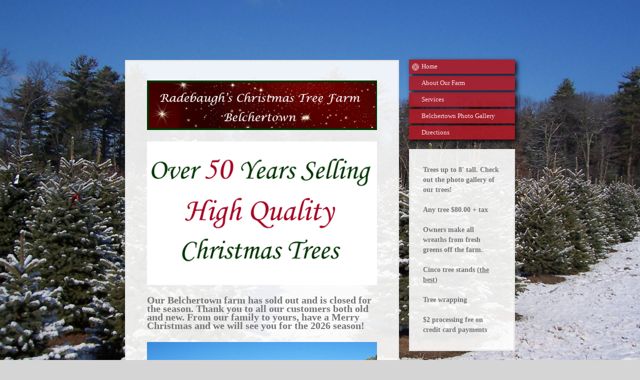

--- FILE ---
content_type: text/html; charset=UTF-8
request_url: https://www.radebaughschristmastreefarms.com/
body_size: 5874
content:
<!DOCTYPE html>
<html lang="en"  ><head prefix="og: http://ogp.me/ns# fb: http://ogp.me/ns/fb# business: http://ogp.me/ns/business#">
    <meta http-equiv="Content-Type" content="text/html; charset=utf-8"/>
    <meta name="generator" content="IONOS MyWebsite"/>
        
    <link rel="dns-prefetch" href="//cdn.initial-website.com/"/>
    <link rel="dns-prefetch" href="//203.mod.mywebsite-editor.com"/>
    <link rel="dns-prefetch" href="https://203.sb.mywebsite-editor.com/"/>
    <link rel="shortcut icon" href="//cdn.initial-website.com/favicon.ico"/>
        <title>RadebaughsChristmasTreeFarms - Home</title>
    <style type="text/css">@media screen and (max-device-width: 1024px) {.diyw a.switchViewWeb {display: inline !important;}}</style>
    <style type="text/css">@media screen and (min-device-width: 1024px) {
            .mediumScreenDisabled { display:block }
            .smallScreenDisabled { display:block }
        }
        @media screen and (max-device-width: 1024px) { .mediumScreenDisabled { display:none } }
        @media screen and (max-device-width: 568px) { .smallScreenDisabled { display:none } }
                @media screen and (min-width: 1024px) {
            .mobilepreview .mediumScreenDisabled { display:block }
            .mobilepreview .smallScreenDisabled { display:block }
        }
        @media screen and (max-width: 1024px) { .mobilepreview .mediumScreenDisabled { display:none } }
        @media screen and (max-width: 568px) { .mobilepreview .smallScreenDisabled { display:none } }</style>
    <meta name="viewport" content="width=device-width, initial-scale=1, maximum-scale=1, minimal-ui"/>

<meta name="format-detection" content="telephone=no"/>
        <meta name="keywords" content="Solutions, services, expertise, advice"/>
            <meta name="description" content=", Meriden"/>
            <meta name="robots" content="index,follow"/>
        <link href="//cdn.initial-website.com/templates/2046/style.css?1763478093678" rel="stylesheet" type="text/css"/>
    <link href="https://www.radebaughschristmastreefarms.com/s/style/theming.css?1708016304" rel="stylesheet" type="text/css"/>
    <link href="//cdn.initial-website.com/app/cdn/min/group/web.css?1763478093678" rel="stylesheet" type="text/css"/>
<link href="//cdn.initial-website.com/app/cdn/min/moduleserver/css/en_US/common,shoppingbasket?1763478093678" rel="stylesheet" type="text/css"/>
    <link href="//cdn.initial-website.com/app/cdn/min/group/mobilenavigation.css?1763478093678" rel="stylesheet" type="text/css"/>
    <link href="https://203.sb.mywebsite-editor.com/app/logstate2-css.php?site=227772922&amp;t=1769999603" rel="stylesheet" type="text/css"/>

<script type="text/javascript">
    /* <![CDATA[ */
var stagingMode = '';
    /* ]]> */
</script>
<script src="https://203.sb.mywebsite-editor.com/app/logstate-js.php?site=227772922&amp;t=1769999603"></script>

    <link href="//cdn.initial-website.com/templates/2046/print.css?1763478093678" rel="stylesheet" media="print" type="text/css"/>
    <script type="text/javascript">
    /* <![CDATA[ */
    var systemurl = 'https://203.sb.mywebsite-editor.com/';
    var webPath = '/';
    var proxyName = '';
    var webServerName = 'www.radebaughschristmastreefarms.com';
    var sslServerUrl = 'https://www.radebaughschristmastreefarms.com';
    var nonSslServerUrl = 'http://www.radebaughschristmastreefarms.com';
    var webserverProtocol = 'http://';
    var nghScriptsUrlPrefix = '//203.mod.mywebsite-editor.com';
    var sessionNamespace = 'DIY_SB';
    var jimdoData = {
        cdnUrl:  '//cdn.initial-website.com/',
        messages: {
            lightBox: {
    image : 'Image',
    of: 'of'
}

        },
        isTrial: 0,
        pageId: 122159582    };
    var script_basisID = "227772922";

    diy = window.diy || {};
    diy.web = diy.web || {};

        diy.web.jsBaseUrl = "//cdn.initial-website.com/s/build/";

    diy.context = diy.context || {};
    diy.context.type = diy.context.type || 'web';
    /* ]]> */
</script>

<script type="text/javascript" src="//cdn.initial-website.com/app/cdn/min/group/web.js?1763478093678" crossorigin="anonymous"></script><script type="text/javascript" src="//cdn.initial-website.com/s/build/web.bundle.js?1763478093678" crossorigin="anonymous"></script><script type="text/javascript" src="//cdn.initial-website.com/app/cdn/min/group/mobilenavigation.js?1763478093678" crossorigin="anonymous"></script><script src="//cdn.initial-website.com/app/cdn/min/moduleserver/js/en_US/common,shoppingbasket?1763478093678"></script>
<script type="text/javascript" src="https://cdn.initial-website.com/proxy/apps/static/resource/dependencies/"></script><script type="text/javascript">
                    if (typeof require !== 'undefined') {
                        require.config({
                            waitSeconds : 10,
                            baseUrl : 'https://cdn.initial-website.com/proxy/apps/static/js/'
                        });
                    }
                </script><script type="text/javascript" src="//cdn.initial-website.com/app/cdn/min/group/pfcsupport.js?1763478093678" crossorigin="anonymous"></script>    <meta property="og:type" content="business.business"/>
    <meta property="og:url" content="https://www.radebaughschristmastreefarms.com/"/>
    <meta property="og:title" content="RadebaughsChristmasTreeFarms - Home"/>
            <meta property="og:description" content=", Meriden"/>
                <meta property="og:image" content="https://www.radebaughschristmastreefarms.com/s/img/emotionheader.gif"/>
        <meta property="business:contact_data:country_name" content="United States"/>
    <meta property="business:contact_data:street_address" content="Franklin St. 191"/>
    <meta property="business:contact_data:locality" content="Belchertown"/>
    <meta property="business:contact_data:region" content="Mass"/>
    
    <meta property="business:contact_data:postal_code" content="01007"/>
    <meta property="business:contact_data:phone_number" content=" +1 4134554119"/>
    
    
<meta property="business:hours:day" content="MONDAY"/><meta property="business:hours:start" content="12:00"/><meta property="business:hours:end" content="16:30"/><meta property="business:hours:day" content="TUESDAY"/><meta property="business:hours:start" content="12:00"/><meta property="business:hours:end" content="16:30"/><meta property="business:hours:day" content="WEDNESDAY"/><meta property="business:hours:start" content="12:00"/><meta property="business:hours:end" content="16:30"/><meta property="business:hours:day" content="THURSDAY"/><meta property="business:hours:start" content="12:00"/><meta property="business:hours:end" content="16:30"/><meta property="business:hours:day" content="FRIDAY"/><meta property="business:hours:start" content="12:00"/><meta property="business:hours:end" content="16:30"/><meta property="business:hours:day" content="SATURDAY"/><meta property="business:hours:start" content="09:00"/><meta property="business:hours:end" content="16:30"/><meta property="business:hours:day" content="SUNDAY"/><meta property="business:hours:start" content="09:00"/><meta property="business:hours:end" content="16:30"/></head>


<body class="body diyBgActive  startpage cc-pagemode-default diyfeSidebarRight diy-market-en_US" data-pageid="122159582" id="page-122159582">
    
    <div class="diyw">
        <div class="diyweb diywebSingleNav">
	<div class="diyfeMobileNav">
		
<nav id="diyfeMobileNav" class="diyfeCA diyfeCA2" role="navigation">
    <a title="Expand/collapse navigation">Expand/collapse navigation</a>
    <ul class="mainNav1"><li class="current hasSubNavigation"><a data-page-id="122159582" href="https://www.radebaughschristmastreefarms.com/" class="current level_1"><span>Home</span></a></li><li class=" hasSubNavigation"><a data-page-id="122159604" href="https://www.radebaughschristmastreefarms.com/about-our-farm/" class=" level_1"><span>About Our Farm</span></a></li><li class=" hasSubNavigation"><a data-page-id="122159614" href="https://www.radebaughschristmastreefarms.com/services/" class=" level_1"><span>Services</span></a></li><li class=" hasSubNavigation"><a data-page-id="122159598" href="https://www.radebaughschristmastreefarms.com/belchertown-photo-gallery/" class=" level_1"><span>Belchertown Photo Gallery</span></a></li><li class=" hasSubNavigation"><a data-page-id="122159601" href="https://www.radebaughschristmastreefarms.com/directions/" class=" level_1"><span>Directions</span></a></li></ul></nav>
	</div>
	<div class="diywebContainer">
		<div class="diywebContent">
			<div class="diywebLiveArea">
				<div class="diywebSecondary">
					<div class="diywebEmotionHeader">
						<div class="diywebGutter">
							
<style type="text/css" media="all">
.diyw div#emotion-header {
        max-width: 0;
        max-height: 0px;
                background: #EEEEEE;
    }

.diyw div#emotion-header-title-bg {
    left: 0%;
    top: 20%;
    width: 100%;
    height: 14%;

    background-color: #FFFFFF;
    opacity: 0.50;
    filter: alpha(opacity = 50);
    display: none;}
.diyw img#emotion-header-logo {
    left: 1.00%;
    top: 0%;
    background: transparent;
                border: 1px solid #CCCCCC;
        padding: 0px;
                display: none;
    }

.diyw div#emotion-header strong#emotion-header-title {
    left: 20%;
    top: 20%;
    color: #000000;
        font: normal normal 24px/120% Helvetica, 'Helvetica Neue', 'Trebuchet MS', sans-serif;
}

.diyw div#emotion-no-bg-container{
    max-height: 0px;
}

.diyw div#emotion-no-bg-container .emotion-no-bg-height {
    margin-top: 0.00%;
}
</style>
<div id="emotion-header" data-action="loadView" data-params="active" data-imagescount="2">
            <img src="https://www.radebaughschristmastreefarms.com/s/img/emotionheader.gif?1601668466.0.0px" id="emotion-header-img" alt=""/>
            
        <div id="ehSlideshowPlaceholder">
            <div id="ehSlideShow">
                <div class="slide-container">
                                        <div style="background-color: #EEEEEE">
                            <img src="https://www.radebaughschristmastreefarms.com/s/img/emotionheader.gif?1601668466.0.0px" alt=""/>
                        </div>
                                    </div>
            </div>
        </div>


        <script type="text/javascript">
        //<![CDATA[
                diy.module.emotionHeader.slideShow.init({ slides: [{"url":"https:\/\/www.radebaughschristmastreefarms.com\/s\/img\/emotionheader.gif?1601668466.0.0px","image_alt":"","bgColor":"#EEEEEE"},{"url":"https:\/\/www.radebaughschristmastreefarms.com\/s\/img\/emotionheader_1.gif?1601668466.0.0px","image_alt":"","bgColor":"#EEEEEE"}] });
        //]]>
        </script>

    
            
        
            
    
            <strong id="emotion-header-title" style="text-align: left"></strong>
                    <div class="notranslate">
                <svg xmlns="http://www.w3.org/2000/svg" version="1.1" id="emotion-header-title-svg" viewBox="0 0 850 0" preserveAspectRatio="xMinYMin meet"><text style="font-family:Helvetica, 'Helvetica Neue', 'Trebuchet MS', sans-serif;font-size:24px;font-style:normal;font-weight:normal;fill:#000000;line-height:1.2em;"><tspan x="0" style="text-anchor: start" dy="0.95em"> </tspan></text></svg>
            </div>
            
    
    <script type="text/javascript">
    //<![CDATA[
    (function ($) {
        function enableSvgTitle() {
                        var titleSvg = $('svg#emotion-header-title-svg'),
                titleHtml = $('#emotion-header-title'),
                emoWidthAbs = 850,
                emoHeightAbs = 0,
                offsetParent,
                titlePosition,
                svgBoxWidth,
                svgBoxHeight;

                        if (titleSvg.length && titleHtml.length) {
                offsetParent = titleHtml.offsetParent();
                titlePosition = titleHtml.position();
                svgBoxWidth = titleHtml.width();
                svgBoxHeight = titleHtml.height();

                                titleSvg.get(0).setAttribute('viewBox', '0 0 ' + svgBoxWidth + ' ' + svgBoxHeight);
                titleSvg.css({
                   left: Math.roundTo(100 * titlePosition.left / offsetParent.width(), 3) + '%',
                   top: Math.roundTo(100 * titlePosition.top / offsetParent.height(), 3) + '%',
                   width: Math.roundTo(100 * svgBoxWidth / emoWidthAbs, 3) + '%',
                   height: Math.roundTo(100 * svgBoxHeight / emoHeightAbs, 3) + '%'
                });

                titleHtml.css('visibility','hidden');
                titleSvg.css('visibility','visible');
            }
        }

        
        // switch to svg title
        enableSvgTitle();
        jQuery('#emotion-header-img').one('load', enableSvgTitle)

            }(jQuery));
    //]]>
    </script>

    </div>

						</div>
					</div>
					<div class="diywebNav diywebNav123 diyfeCA diyfeCA2">
						<div class="webnavigation"><ul id="mainNav1" class="mainNav1"><li class="navTopItemGroup_1"><a data-page-id="122159582" href="https://www.radebaughschristmastreefarms.com/" class="current level_1"><span>Home</span></a></li><li class="navTopItemGroup_2"><a data-page-id="122159604" href="https://www.radebaughschristmastreefarms.com/about-our-farm/" class="level_1"><span>About Our Farm</span></a></li><li class="navTopItemGroup_3"><a data-page-id="122159614" href="https://www.radebaughschristmastreefarms.com/services/" class="level_1"><span>Services</span></a></li><li class="navTopItemGroup_4"><a data-page-id="122159598" href="https://www.radebaughschristmastreefarms.com/belchertown-photo-gallery/" class="level_1"><span>Belchertown Photo Gallery</span></a></li><li class="navTopItemGroup_5"><a data-page-id="122159601" href="https://www.radebaughschristmastreefarms.com/directions/" class="level_1"><span>Directions</span></a></li></ul></div>
					</div>
					<div class="diywebSidebar diyfeCA diyfeCA3">
						<div class="diywebGutter">
							<div id="matrix_110240837" class="sortable-matrix" data-matrixId="110240837"><div class="n module-type-text diyfeLiveArea "> <p style="color:rgb(117, 117, 117);line-height:20.7999992370605px;"><strong>Trees up to 8' tall. Check out the photo gallery of our trees!</strong></p>
<p style="color:rgb(117, 117, 117);line-height:20.7999992370605px;"> </p>
<p style="color:rgb(117, 117, 117);line-height:20.7999992370605px;"><b>Any tree $80.00 + tax</b></p>
<p style="color:rgb(117, 117, 117);line-height:20.7999992370605px;"> </p>
<p style="color:rgb(117, 117, 117);line-height:20.7999992370605px;"><strong>Owners make all wreaths</strong><strong> from fresh greens off the farm.</strong></p>
<p style="color:rgb(117, 117, 117);line-height:20.7999992370605px;"> </p>
<p style="color:rgb(117, 117, 117);line-height:20.7999992370605px;"><strong>Cinco tree stands (<u>the best</u>)</strong></p>
<p style="color:rgb(117, 117, 117);line-height:20.7999992370605px;"> </p>
<p style="color:rgb(117, 117, 117);line-height:20.7999992370605px;"><strong>Tree wrapping</strong></p>
<p style="color:rgb(117, 117, 117);line-height:20.7999992370605px;"> </p>
<p style="color:rgb(117, 117, 117);line-height:20.7999992370605px;"><b>$2 processing fee on credit card payments</b></p> </div></div>
						</div>
					</div><!-- .diywebSidebar -->
				</div>
				<div class="diywebMain">
					<div class="diywebGutter diyfeCA diyfeCA1">
						
        <div id="content_area">
        	<div id="content_start"></div>
        	
        
        <div id="matrix_110240838" class="sortable-matrix" data-matrixId="110240838"><div class="n module-type-imageSubtitle diyfeLiveArea "> <div class="clearover imageSubtitle imageFitWidth" id="imageSubtitle-769034776">
    <div class="align-container align-left" style="max-width: 460px">
        <a class="imagewrapper" href="https://www.radebaughschristmastreefarms.com/s/cc_images/teaserbox_904946641.png?t=1636387810" rel="lightbox[769034776]">
            <img id="image_904946641" src="https://www.radebaughschristmastreefarms.com/s/cc_images/cache_904946641.png?t=1636387810" alt="" style="max-width: 460px; height:auto"/>
        </a>

        
    </div>

</div>

<script type="text/javascript">
//<![CDATA[
jQuery(function($) {
    var $target = $('#imageSubtitle-769034776');

    if ($.fn.swipebox && Modernizr.touch) {
        $target
            .find('a[rel*="lightbox"]')
            .addClass('swipebox')
            .swipebox();
    } else {
        $target.tinyLightbox({
            item: 'a[rel*="lightbox"]',
            cycle: false,
            hideNavigation: true
        });
    }
});
//]]>
</script>
 </div><div class="n module-type-imageSubtitle diyfeLiveArea "> <div class="clearover imageSubtitle imageFitWidth" id="imageSubtitle-759006792">
    <div class="align-container align-left" style="max-width: 453px">
        <a class="imagewrapper" href="https://www.radebaughschristmastreefarms.com/s/cc_images/teaserbox_893298690.png?t=1604354327" rel="lightbox[759006792]">
            <img id="image_893298690" src="https://www.radebaughschristmastreefarms.com/s/cc_images/cache_893298690.png?t=1604354327" alt="" style="max-width: 453px; height:auto"/>
        </a>

        
    </div>

</div>

<script type="text/javascript">
//<![CDATA[
jQuery(function($) {
    var $target = $('#imageSubtitle-759006792');

    if ($.fn.swipebox && Modernizr.touch) {
        $target
            .find('a[rel*="lightbox"]')
            .addClass('swipebox')
            .swipebox();
    } else {
        $target.tinyLightbox({
            item: 'a[rel*="lightbox"]',
            cycle: false,
            hideNavigation: true
        });
    }
});
//]]>
</script>
 </div><div class="n module-type-text diyfeLiveArea "> <p><span style="font-size: 20px;"><b>Our Belchertown farm has sold out and is closed for the season. Thank you to all our customers both old and new. From our family to yours, have a Merry Christmas
and we will see you for the 2026 season!</b></span></p> </div><div class="n module-type-imageSubtitle diyfeLiveArea "> <div class="clearover imageSubtitle imageFitWidth" id="imageSubtitle-768598078">
    <div class="align-container align-left" style="max-width: 460px">
        <a class="imagewrapper" href="https://www.radebaughschristmastreefarms.com/s/cc_images/teaserbox_904075217.jpg?t=1604073195" rel="lightbox[768598078]">
            <img id="image_904075217" src="https://www.radebaughschristmastreefarms.com/s/cc_images/cache_904075217.jpg?t=1604073195" alt="" style="max-width: 460px; height:auto"/>
        </a>

        
    </div>

</div>

<script type="text/javascript">
//<![CDATA[
jQuery(function($) {
    var $target = $('#imageSubtitle-768598078');

    if ($.fn.swipebox && Modernizr.touch) {
        $target
            .find('a[rel*="lightbox"]')
            .addClass('swipebox')
            .swipebox();
    } else {
        $target.tinyLightbox({
            item: 'a[rel*="lightbox"]',
            cycle: false,
            hideNavigation: true
        });
    }
});
//]]>
</script>
 </div><div class="n module-type-text diyfeLiveArea "> <p style="text-align: center;"><strong style="text-align:center;"><span style="color:#999999;">(413) 455- 4119</span></strong></p>
<p style="text-align: center;"> </p>
<p style="text-align: center;"><strong><span style="color:#999999;">191 Franklin St. (Route 181), Belchertown, MA 01007</span></strong></p>
<p> </p> </div></div>
        
        
        </div>
					</div>
					<div class="diyfeRespSidebar"></div>
				</div>
			</div>
		</div><!-- .diywebContent -->
		<div class="diywebFooter">
			<div class="diywebLiveArea">
				<div id="contentfooter">
    <div class="leftrow">
                        <a rel="nofollow" href="javascript:window.print();">
                    <img class="inline" height="14" width="18" src="//cdn.initial-website.com/s/img/cc/printer.gif" alt=""/>
                    Print                </a> <span class="footer-separator">|</span>
                <a href="https://www.radebaughschristmastreefarms.com/sitemap/">Sitemap</a>
            </div>
    <script type="text/javascript">
        window.diy.ux.Captcha.locales = {
            generateNewCode: 'Generate new code',
            enterCode: 'Please enter the code'
        };
        window.diy.ux.Cap2.locales = {
            generateNewCode: 'Generate new code',
            enterCode: 'Please enter the code'
        };
    </script>
    <div class="rightrow">
                    <span class="loggedout">
                <a rel="nofollow" id="login" href="https://login.1and1-editor.com/227772922/www.radebaughschristmastreefarms.com/us?pageId=122159582">
                    Login                </a>
            </span>
                <p><a class="diyw switchViewWeb" href="javascript:switchView('desktop');">Web View</a><a class="diyw switchViewMobile" href="javascript:switchView('mobile');">Mobile View</a></p>
                <span class="loggedin">
            <a rel="nofollow" id="logout" href="https://203.sb.mywebsite-editor.com/app/cms/logout.php">Logout</a> <span class="footer-separator">|</span>
            <a rel="nofollow" id="edit" href="https://203.sb.mywebsite-editor.com/app/227772922/122159582/">Edit page</a>
        </span>
    </div>
</div>
            <div id="loginbox" class="hidden">
                <script type="text/javascript">
                    /* <![CDATA[ */
                    function forgotpw_popup() {
                        var url = 'https://password.1and1.com/xml/request/RequestStart';
                        fenster = window.open(url, "fenster1", "width=600,height=400,status=yes,scrollbars=yes,resizable=yes");
                        // IE8 doesn't return the window reference instantly or at all.
                        // It may appear the call failed and fenster is null
                        if (fenster && fenster.focus) {
                            fenster.focus();
                        }
                    }
                    /* ]]> */
                </script>
                                <img class="logo" src="//cdn.initial-website.com/s/img/logo.gif" alt="IONOS" title="IONOS"/>

                <div id="loginboxOuter"></div>
            </div>
        

			</div>
		</div><!-- .diywebFooter -->
	</div><!-- .diywebContainer -->
</div><!-- .diyweb -->
<!-- .diyweb -->    </div>

            <div id="mobile-infobar-spacer"></div>
<table id="mobile-infobar" class="light"><tbody><tr>
            <td class="mobile-infobar-button mobile-infobar-button-phone" style="width: 50%"><a href="tel: +1 4134554119" class="mobile-infobar-link">
            <span class="mobile-infobar-icon-box">
                <svg xmlns="http://www.w3.org/2000/svg" class="mobile-infobar-icon" preserveAspectRatio="xMidYMid"><path d="M17.76 14.96c.027.048.036.09.023.126-.204.546-.31 1.133-.846 1.643s-2.728 1.71-4.503 1.165c-.33-.1-.555-.208-.743-.32-.003.016-.003.033-.007.05-2.57-.843-4.992-2.286-7.042-4.328C2.59 11.255 1.143 8.843.297 6.283c.018-.004.036-.005.054-.008-.083-.165-.163-.357-.24-.607-.54-1.767.673-3.956 1.188-4.49.177-.186.363-.32.554-.423.032-.057.084-.104.156-.13L3.643.018c.144-.054.328.023.414.17L6.52 4.405c.086.147.062.342-.056.438l-.94.765c-.01.033-.025.058-.045.074-.328.263-.944.754-1.195 1.19-.105.18-.1.4-.058.514.053.145.123.32.194.493.647 1.148 1.45 2.235 2.433 3.214 1.03 1.024 2.173 1.86 3.388 2.518.16.063.322.13.455.178.115.042.335.05.517-.055.26-.15.54-.427.78-.696.01-.047.03-.09.063-.132l1.1-1.34c.095-.118.29-.143.438-.058l4.218 2.443c.148.086.225.268.172.41l-.223.597z"/></svg>
            </span><br/>
            <span class="mobile-infobar-text">Call</span>
        </a></td>
                    <td class="mobile-infobar-button mobile-infobar-button-address" style="width: 50%"><a href="https://maps.apple.com/?daddr=Franklin+St.+191%2C+Belchertown%2C+01007%2C+Mass" class="mobile-infobar-link">
            <span class="mobile-infobar-icon-box">
                <svg xmlns="http://www.w3.org/2000/svg" class="mobile-infobar-icon" preserveAspectRatio="xMidYMid"><path d="M19.692 10.738l-8.954 8.954c-.412.412-1.08.412-1.492 0L.292 10.738c-.412-.412-.412-1.08 0-1.492L9.246.292c.412-.412 1.08-.412 1.492 0l8.954 8.954c.412.412.412 1.08 0 1.492zM12 6v2H8c-.552 0-1 .448-1 1v5c0 .552.448 1 1 1s1-.448 1-1v-4h3v2l3-3-3-3z"/></svg>
            </span><br/>
            <span class="mobile-infobar-text">Directions</span>
        </a></td>
    </tr></tbody></table>

    
    </body>


<!-- rendered at Tue, 09 Dec 2025 09:24:42 -0500 -->
</html>
